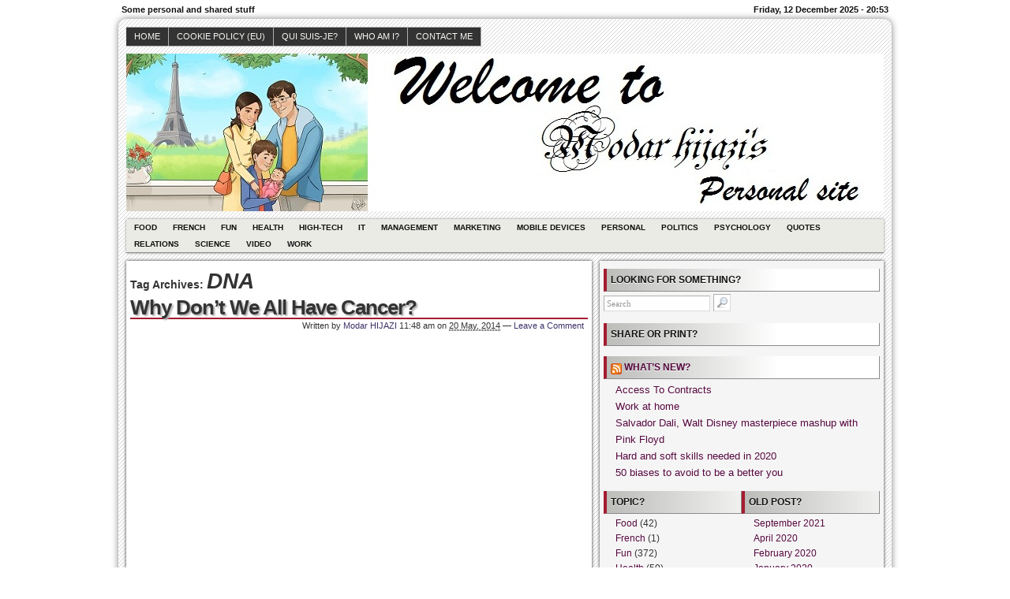

--- FILE ---
content_type: text/html; charset=UTF-8
request_url: https://modar.hijazi.net/tag/dna/
body_size: 11209
content:
<!DOCTYPE html>
<!--[if IE 6 ]>    <html class="no-js ie6" lang="en-US" xmlns:fb="https://www.facebook.com/2008/fbml" xmlns:addthis="https://www.addthis.com/help/api-spec" > <![endif]-->
<!--[if IE 7 ]>    <html class="no-js ie7" lang="en-US" xmlns:fb="https://www.facebook.com/2008/fbml" xmlns:addthis="https://www.addthis.com/help/api-spec" > <![endif]-->
<!--[if IE 8 ]>    <html class="no-js ie8" lang="en-US" xmlns:fb="https://www.facebook.com/2008/fbml" xmlns:addthis="https://www.addthis.com/help/api-spec" > <![endif]-->
<!--[if (gte IE 9)|!(IE)]><!--> <html class="no-js" lang="en-US" xmlns:fb="https://www.facebook.com/2008/fbml" xmlns:addthis="https://www.addthis.com/help/api-spec" > <!--<![endif]-->

<head>
	<meta http-equiv="Content-Type" content="text/html; charset=UTF-8" />
	<meta name="generator" content="WordPress" />
	<!--
	+-+-+-+-+-+-+-+-+-+ +-+-+ +-+-+-+ +-+-+-+-+ 
	|W|o|r|d|P|r|e|s|s| |i|s| |t|h|e| |b|e|s|t| 
	+-+-+-+-+-+-+-+-+-+ +-+-+ +-+-+-+ +-+-+-+-+ -->
		
	<title> Archives for DNA | Modar HIJAZI - Some personal and shared stuff</title>
	
	<link rel="profile" href="https://purl.org/uF/hAtom/0.1/" />
	<link rel="profile" href="https://purl.org/uF/2008/03/" />

	<!-- Stylesheets -->
	<link rel="stylesheet" href="https://modar.hijazi.net/wp-content/themes/modar-hijazi_theme/style.css" type="text/css" media="screen, projection" />
	<link rel="stylesheet" href="https://modar.hijazi.net/wp-content/themes/modar-hijazi_theme/library/media/css/print.css" type="text/css" media="print" />	
	
	<!-- Links: RSS + Atom Syndication + Pingback etc. -->
	<link rel="alternate" href="https://modar.hijazi.net/feed/atom/" type="application/atom+xml" title="Sitewide ATOM Feed" />
	<link rel="pingback" href="https://modar.hijazi.net/xmlrpc.php" />

				
	<!-- Theme Hook. Place any custom script or code here but not bellow wp_head() -->
	<meta name='robots' content='max-image-preview:large' />
<link rel="alternate" type="application/rss+xml" title="Modar HIJAZI &raquo; Feed" href="https://modar.hijazi.net/feed/" />
<link rel="alternate" type="application/rss+xml" title="Modar HIJAZI &raquo; Comments Feed" href="https://modar.hijazi.net/comments/feed/" />
<link rel="alternate" type="application/rss+xml" title="Modar HIJAZI &raquo; DNA Tag Feed" href="https://modar.hijazi.net/tag/dna/feed/" />
<style id='wp-img-auto-sizes-contain-inline-css' type='text/css'>
img:is([sizes=auto i],[sizes^="auto," i]){contain-intrinsic-size:3000px 1500px}
/*# sourceURL=wp-img-auto-sizes-contain-inline-css */
</style>
<link rel='stylesheet' id='contactme_front-css' href='https://modar.hijazi.net/wp-content/plugins/ajax-contact-me/css/front_light.css?ver=6c3794066f68336890e65375a3757752' type='text/css' media='all' />
<style id='wp-emoji-styles-inline-css' type='text/css'>

	img.wp-smiley, img.emoji {
		display: inline !important;
		border: none !important;
		box-shadow: none !important;
		height: 1em !important;
		width: 1em !important;
		margin: 0 0.07em !important;
		vertical-align: -0.1em !important;
		background: none !important;
		padding: 0 !important;
	}
/*# sourceURL=wp-emoji-styles-inline-css */
</style>
<link rel='stylesheet' id='wp-block-library-css' href='https://modar.hijazi.net/wp-includes/css/dist/block-library/style.min.css?ver=6c3794066f68336890e65375a3757752' type='text/css' media='all' />
<style id='global-styles-inline-css' type='text/css'>
:root{--wp--preset--aspect-ratio--square: 1;--wp--preset--aspect-ratio--4-3: 4/3;--wp--preset--aspect-ratio--3-4: 3/4;--wp--preset--aspect-ratio--3-2: 3/2;--wp--preset--aspect-ratio--2-3: 2/3;--wp--preset--aspect-ratio--16-9: 16/9;--wp--preset--aspect-ratio--9-16: 9/16;--wp--preset--color--black: #000000;--wp--preset--color--cyan-bluish-gray: #abb8c3;--wp--preset--color--white: #ffffff;--wp--preset--color--pale-pink: #f78da7;--wp--preset--color--vivid-red: #cf2e2e;--wp--preset--color--luminous-vivid-orange: #ff6900;--wp--preset--color--luminous-vivid-amber: #fcb900;--wp--preset--color--light-green-cyan: #7bdcb5;--wp--preset--color--vivid-green-cyan: #00d084;--wp--preset--color--pale-cyan-blue: #8ed1fc;--wp--preset--color--vivid-cyan-blue: #0693e3;--wp--preset--color--vivid-purple: #9b51e0;--wp--preset--gradient--vivid-cyan-blue-to-vivid-purple: linear-gradient(135deg,rgb(6,147,227) 0%,rgb(155,81,224) 100%);--wp--preset--gradient--light-green-cyan-to-vivid-green-cyan: linear-gradient(135deg,rgb(122,220,180) 0%,rgb(0,208,130) 100%);--wp--preset--gradient--luminous-vivid-amber-to-luminous-vivid-orange: linear-gradient(135deg,rgb(252,185,0) 0%,rgb(255,105,0) 100%);--wp--preset--gradient--luminous-vivid-orange-to-vivid-red: linear-gradient(135deg,rgb(255,105,0) 0%,rgb(207,46,46) 100%);--wp--preset--gradient--very-light-gray-to-cyan-bluish-gray: linear-gradient(135deg,rgb(238,238,238) 0%,rgb(169,184,195) 100%);--wp--preset--gradient--cool-to-warm-spectrum: linear-gradient(135deg,rgb(74,234,220) 0%,rgb(151,120,209) 20%,rgb(207,42,186) 40%,rgb(238,44,130) 60%,rgb(251,105,98) 80%,rgb(254,248,76) 100%);--wp--preset--gradient--blush-light-purple: linear-gradient(135deg,rgb(255,206,236) 0%,rgb(152,150,240) 100%);--wp--preset--gradient--blush-bordeaux: linear-gradient(135deg,rgb(254,205,165) 0%,rgb(254,45,45) 50%,rgb(107,0,62) 100%);--wp--preset--gradient--luminous-dusk: linear-gradient(135deg,rgb(255,203,112) 0%,rgb(199,81,192) 50%,rgb(65,88,208) 100%);--wp--preset--gradient--pale-ocean: linear-gradient(135deg,rgb(255,245,203) 0%,rgb(182,227,212) 50%,rgb(51,167,181) 100%);--wp--preset--gradient--electric-grass: linear-gradient(135deg,rgb(202,248,128) 0%,rgb(113,206,126) 100%);--wp--preset--gradient--midnight: linear-gradient(135deg,rgb(2,3,129) 0%,rgb(40,116,252) 100%);--wp--preset--font-size--small: 13px;--wp--preset--font-size--medium: 20px;--wp--preset--font-size--large: 36px;--wp--preset--font-size--x-large: 42px;--wp--preset--spacing--20: 0.44rem;--wp--preset--spacing--30: 0.67rem;--wp--preset--spacing--40: 1rem;--wp--preset--spacing--50: 1.5rem;--wp--preset--spacing--60: 2.25rem;--wp--preset--spacing--70: 3.38rem;--wp--preset--spacing--80: 5.06rem;--wp--preset--shadow--natural: 6px 6px 9px rgba(0, 0, 0, 0.2);--wp--preset--shadow--deep: 12px 12px 50px rgba(0, 0, 0, 0.4);--wp--preset--shadow--sharp: 6px 6px 0px rgba(0, 0, 0, 0.2);--wp--preset--shadow--outlined: 6px 6px 0px -3px rgb(255, 255, 255), 6px 6px rgb(0, 0, 0);--wp--preset--shadow--crisp: 6px 6px 0px rgb(0, 0, 0);}:where(.is-layout-flex){gap: 0.5em;}:where(.is-layout-grid){gap: 0.5em;}body .is-layout-flex{display: flex;}.is-layout-flex{flex-wrap: wrap;align-items: center;}.is-layout-flex > :is(*, div){margin: 0;}body .is-layout-grid{display: grid;}.is-layout-grid > :is(*, div){margin: 0;}:where(.wp-block-columns.is-layout-flex){gap: 2em;}:where(.wp-block-columns.is-layout-grid){gap: 2em;}:where(.wp-block-post-template.is-layout-flex){gap: 1.25em;}:where(.wp-block-post-template.is-layout-grid){gap: 1.25em;}.has-black-color{color: var(--wp--preset--color--black) !important;}.has-cyan-bluish-gray-color{color: var(--wp--preset--color--cyan-bluish-gray) !important;}.has-white-color{color: var(--wp--preset--color--white) !important;}.has-pale-pink-color{color: var(--wp--preset--color--pale-pink) !important;}.has-vivid-red-color{color: var(--wp--preset--color--vivid-red) !important;}.has-luminous-vivid-orange-color{color: var(--wp--preset--color--luminous-vivid-orange) !important;}.has-luminous-vivid-amber-color{color: var(--wp--preset--color--luminous-vivid-amber) !important;}.has-light-green-cyan-color{color: var(--wp--preset--color--light-green-cyan) !important;}.has-vivid-green-cyan-color{color: var(--wp--preset--color--vivid-green-cyan) !important;}.has-pale-cyan-blue-color{color: var(--wp--preset--color--pale-cyan-blue) !important;}.has-vivid-cyan-blue-color{color: var(--wp--preset--color--vivid-cyan-blue) !important;}.has-vivid-purple-color{color: var(--wp--preset--color--vivid-purple) !important;}.has-black-background-color{background-color: var(--wp--preset--color--black) !important;}.has-cyan-bluish-gray-background-color{background-color: var(--wp--preset--color--cyan-bluish-gray) !important;}.has-white-background-color{background-color: var(--wp--preset--color--white) !important;}.has-pale-pink-background-color{background-color: var(--wp--preset--color--pale-pink) !important;}.has-vivid-red-background-color{background-color: var(--wp--preset--color--vivid-red) !important;}.has-luminous-vivid-orange-background-color{background-color: var(--wp--preset--color--luminous-vivid-orange) !important;}.has-luminous-vivid-amber-background-color{background-color: var(--wp--preset--color--luminous-vivid-amber) !important;}.has-light-green-cyan-background-color{background-color: var(--wp--preset--color--light-green-cyan) !important;}.has-vivid-green-cyan-background-color{background-color: var(--wp--preset--color--vivid-green-cyan) !important;}.has-pale-cyan-blue-background-color{background-color: var(--wp--preset--color--pale-cyan-blue) !important;}.has-vivid-cyan-blue-background-color{background-color: var(--wp--preset--color--vivid-cyan-blue) !important;}.has-vivid-purple-background-color{background-color: var(--wp--preset--color--vivid-purple) !important;}.has-black-border-color{border-color: var(--wp--preset--color--black) !important;}.has-cyan-bluish-gray-border-color{border-color: var(--wp--preset--color--cyan-bluish-gray) !important;}.has-white-border-color{border-color: var(--wp--preset--color--white) !important;}.has-pale-pink-border-color{border-color: var(--wp--preset--color--pale-pink) !important;}.has-vivid-red-border-color{border-color: var(--wp--preset--color--vivid-red) !important;}.has-luminous-vivid-orange-border-color{border-color: var(--wp--preset--color--luminous-vivid-orange) !important;}.has-luminous-vivid-amber-border-color{border-color: var(--wp--preset--color--luminous-vivid-amber) !important;}.has-light-green-cyan-border-color{border-color: var(--wp--preset--color--light-green-cyan) !important;}.has-vivid-green-cyan-border-color{border-color: var(--wp--preset--color--vivid-green-cyan) !important;}.has-pale-cyan-blue-border-color{border-color: var(--wp--preset--color--pale-cyan-blue) !important;}.has-vivid-cyan-blue-border-color{border-color: var(--wp--preset--color--vivid-cyan-blue) !important;}.has-vivid-purple-border-color{border-color: var(--wp--preset--color--vivid-purple) !important;}.has-vivid-cyan-blue-to-vivid-purple-gradient-background{background: var(--wp--preset--gradient--vivid-cyan-blue-to-vivid-purple) !important;}.has-light-green-cyan-to-vivid-green-cyan-gradient-background{background: var(--wp--preset--gradient--light-green-cyan-to-vivid-green-cyan) !important;}.has-luminous-vivid-amber-to-luminous-vivid-orange-gradient-background{background: var(--wp--preset--gradient--luminous-vivid-amber-to-luminous-vivid-orange) !important;}.has-luminous-vivid-orange-to-vivid-red-gradient-background{background: var(--wp--preset--gradient--luminous-vivid-orange-to-vivid-red) !important;}.has-very-light-gray-to-cyan-bluish-gray-gradient-background{background: var(--wp--preset--gradient--very-light-gray-to-cyan-bluish-gray) !important;}.has-cool-to-warm-spectrum-gradient-background{background: var(--wp--preset--gradient--cool-to-warm-spectrum) !important;}.has-blush-light-purple-gradient-background{background: var(--wp--preset--gradient--blush-light-purple) !important;}.has-blush-bordeaux-gradient-background{background: var(--wp--preset--gradient--blush-bordeaux) !important;}.has-luminous-dusk-gradient-background{background: var(--wp--preset--gradient--luminous-dusk) !important;}.has-pale-ocean-gradient-background{background: var(--wp--preset--gradient--pale-ocean) !important;}.has-electric-grass-gradient-background{background: var(--wp--preset--gradient--electric-grass) !important;}.has-midnight-gradient-background{background: var(--wp--preset--gradient--midnight) !important;}.has-small-font-size{font-size: var(--wp--preset--font-size--small) !important;}.has-medium-font-size{font-size: var(--wp--preset--font-size--medium) !important;}.has-large-font-size{font-size: var(--wp--preset--font-size--large) !important;}.has-x-large-font-size{font-size: var(--wp--preset--font-size--x-large) !important;}
/*# sourceURL=global-styles-inline-css */
</style>

<style id='classic-theme-styles-inline-css' type='text/css'>
/*! This file is auto-generated */
.wp-block-button__link{color:#fff;background-color:#32373c;border-radius:9999px;box-shadow:none;text-decoration:none;padding:calc(.667em + 2px) calc(1.333em + 2px);font-size:1.125em}.wp-block-file__button{background:#32373c;color:#fff;text-decoration:none}
/*# sourceURL=/wp-includes/css/classic-themes.min.css */
</style>
<link rel='stylesheet' id='adsns_css-css' href='https://modar.hijazi.net/wp-content/plugins/adsense-plugin/css/adsns.css?ver=1.50' type='text/css' media='all' />
<link rel='stylesheet' id='addthis_all_pages-css' href='https://modar.hijazi.net/wp-content/plugins/addthis/frontend/build/addthis_wordpress_public.min.css?ver=6c3794066f68336890e65375a3757752' type='text/css' media='all' />
<script type="text/javascript" src="https://modar.hijazi.net/wp-includes/js/jquery/jquery.min.js?ver=3.7.1" id="jquery-core-js"></script>
<script type="text/javascript" src="https://modar.hijazi.net/wp-includes/js/jquery/jquery-migrate.min.js?ver=3.4.1" id="jquery-migrate-js"></script>
<script type="text/javascript" src="https://modar.hijazi.net/wp-content/themes/modar-hijazi_theme/library/media/js/modernizr.js?ver=2.6.2" id="modernizr-js"></script>
<link rel="https://api.w.org/" href="https://modar.hijazi.net/wp-json/" /><link rel="alternate" title="JSON" type="application/json" href="https://modar.hijazi.net/wp-json/wp/v2/tags/235" /><link rel="EditURI" type="application/rsd+xml" title="RSD" href="https://modar.hijazi.net/xmlrpc.php?rsd" />
<style type="text/css">
#logo {
background: #8E8E8E url(https://modar.hijazi.net/wp-content/uploads/2013/12/Modar_HIJAZI-drawing_Header.jpg) bottom center no-repeat;
height: 200px;
width: 960px;
}
			  #blog_header a { display: none; }

		
</style>
<script data-cfasync="false" type="text/javascript">if (window.addthis_product === undefined) { window.addthis_product = "wpp"; } if (window.wp_product_version === undefined) { window.wp_product_version = "wpp-6.2.6"; } if (window.addthis_share === undefined) { window.addthis_share = {}; } if (window.addthis_config === undefined) { window.addthis_config = {"data_track_clickback":true,"ignore_server_config":true,"ui_atversion":300}; } if (window.addthis_layers === undefined) { window.addthis_layers = {}; } if (window.addthis_layers_tools === undefined) { window.addthis_layers_tools = []; } else {  } if (window.addthis_plugin_info === undefined) { window.addthis_plugin_info = {"info_status":"enabled","cms_name":"WordPress","plugin_name":"Share Buttons by AddThis","plugin_version":"6.2.6","plugin_mode":"WordPress","anonymous_profile_id":"wp-70acbc72f88d9644c6f3101884268b86","page_info":{"template":"archives","post_type":""},"sharing_enabled_on_post_via_metabox":false}; } 
                    (function() {
                      var first_load_interval_id = setInterval(function () {
                        if (typeof window.addthis !== 'undefined') {
                          window.clearInterval(first_load_interval_id);
                          if (typeof window.addthis_layers !== 'undefined' && Object.getOwnPropertyNames(window.addthis_layers).length > 0) {
                            window.addthis.layers(window.addthis_layers);
                          }
                          if (Array.isArray(window.addthis_layers_tools)) {
                            for (i = 0; i < window.addthis_layers_tools.length; i++) {
                              window.addthis.layers(window.addthis_layers_tools[i]);
                            }
                          }
                        }
                     },1000)
                    }());
                </script> <script data-cfasync="false" type="text/javascript" src="https://s7.addthis.com/js/300/addthis_widget.js#pubid=wp-70acbc72f88d9644c6f3101884268b86" async="async"></script></head><!--END head-->

<!--BEGIN body-->
<body data-rsssl=1 class="archive tag tag-dna tag-235 wp-theme-modar-hijazi_theme">

	<!--Begin infoarea-->
	<section id="siteinfo"><table id="feedarea" title="site information"><tr>
		<td style="float: left;">Some personal and shared stuff</td>
		<td style="float: right;">Friday, 12 December 2025 - 20:53</td>
	</tr></table></section>
	<!--End infoarea -->

	<!--BEGIN #container-->
	<div id="container">
	
	<!--BEGIN .header-->
	<div id="header">
	
		<div id="topmenu" role="navigation"> 
			<!--Primary menu /Pages/--><nav id="prim_nav"><div class="menu"><ul class="nav"><li ><a href="https://modar.hijazi.net/">Home</a></li><li class="page_item page-item-3287"><a href="https://modar.hijazi.net/cookie-policy-eu/">Cookie Policy (EU)</a></li><li class="page_item page-item-18"><a href="https://modar.hijazi.net/qui-suis-je/">Qui suis-je?</a></li><li class="page_item page-item-2"><a href="https://modar.hijazi.net/who-am-i/">Who am I?</a></li><li class="page_item page-item-104"><a href="https://modar.hijazi.net/contact-me/">Contact me</a></li></ul></div></nav><!--END Primary menu /Pages/--> 
		</div><!--END #topmenu-->
		
		<!--Logo-->
		<header role="banner"><div id="logo">
		<h1 id="blog_header"><a href="https://modar.hijazi.net/" title="Some personal and shared stuff" rel="home">Modar HIJAZI</a></h1></div></header><!--End Logo-->

		<!--Secondary menu-->
		<div id="sec_nav" role="navigation"><div id="catg"><ul class="nav">	<li class="cat-item cat-item-5"><a href="https://modar.hijazi.net/category/food/">Food</a>
</li>
	<li class="cat-item cat-item-1325"><a href="https://modar.hijazi.net/category/french/">French</a>
</li>
	<li class="cat-item cat-item-3"><a href="https://modar.hijazi.net/category/fun/">Fun</a>
</li>
	<li class="cat-item cat-item-12"><a href="https://modar.hijazi.net/category/health/">Health</a>
</li>
	<li class="cat-item cat-item-9"><a href="https://modar.hijazi.net/category/high-tech/">High-tech</a>
</li>
	<li class="cat-item cat-item-2"><a href="https://modar.hijazi.net/category/it/">IT</a>
</li>
	<li class="cat-item cat-item-73"><a href="https://modar.hijazi.net/category/management/">Management</a>
</li>
	<li class="cat-item cat-item-40"><a href="https://modar.hijazi.net/category/marketing/">Marketing</a>
</li>
	<li class="cat-item cat-item-10"><a href="https://modar.hijazi.net/category/mobile-devices/">Mobile devices</a>
</li>
	<li class="cat-item cat-item-888"><a href="https://modar.hijazi.net/category/personal/">Personal</a>
</li>
	<li class="cat-item cat-item-1324"><a href="https://modar.hijazi.net/category/politics/">Politics</a>
</li>
	<li class="cat-item cat-item-7"><a href="https://modar.hijazi.net/category/psychology/">Psychology</a>
</li>
	<li class="cat-item cat-item-4"><a href="https://modar.hijazi.net/category/quotes/">Quotes</a>
</li>
	<li class="cat-item cat-item-109"><a href="https://modar.hijazi.net/category/relations/">Relations</a>
</li>
	<li class="cat-item cat-item-11"><a href="https://modar.hijazi.net/category/science/">Science</a>
</li>
	<li class="cat-item cat-item-6"><a href="https://modar.hijazi.net/category/video/">Video</a>
</li>
	<li class="cat-item cat-item-8"><a href="https://modar.hijazi.net/category/work/">Work</a>
</li>
</ul></div></div>
		
	</div><!--END .header-->
	
	<!--BEGIN #content-->
	<div id="content">
			<!--BEGIN #primary .hfeed-->
			<div id="primary" class="hfeed" role="main">
							<h2 class="page-title archive-title">Tag Archives: <span id="tag-title">DNA</span></h2>
								
				<!--BEGIN .hentry-->
				<div id="post-1824" class="post-1824 post type-post status-publish format-standard hentry category-health category-science category-video tag-cancer tag-dna tag-science tag-video tag-vsauce tag-youtube p publish first-post author-modar-hijazi cat tag y2014 m05 d20 h12 alt">
					<h2 class="entry-title"><a href="https://modar.hijazi.net/why-dont-we-all-have-cancer/" rel="bookmark" title="Permanent Link to Why Don&#8217;t We All Have Cancer?">Why Don&#8217;t We All Have Cancer?</a></h2>

					<!--BEGIN .entry-meta .entry-header-->
					<div class="entry-meta entry-header">
						<span class="vcard author">Written by <a class="url fn" href="https://modar.hijazi.net/author/modar/" title="View all posts by Modar HIJAZI">Modar HIJAZI</a></span>
<span class="date updated">11:48 am</span>
						<span class="published">on <abbr class="published-time" title="20 May, 2014 - 11:48 am">20 May, 2014</abbr></span>
						<span class="meta-sep">&mdash;</span>
						<span class="comment-count"><a href="https://modar.hijazi.net/why-dont-we-all-have-cancer/#respond">Leave a Comment</a></span>
											<!--END .entry-meta .entry-header-->
					</div>

		<!--BEGIN .entry-content-->
		<div class="entry-content">
		<div class="at-above-post-arch-page addthis_tool" data-url="https://modar.hijazi.net/why-dont-we-all-have-cancer/"></div><p>&nbsp;</p>
<p><object width="560" height="350"><param name="movie" value="http://www.youtube.com/v/Qja4z1HGDQo" /><param name="wmode" value="transparent" /><embed src="https://www.youtube.com/v/Qja4z1HGDQo" type="application/x-shockwave-flash" width="560" height="350" /></object></p>
<!-- AddThis Advanced Settings above via filter on the_content --><!-- AddThis Advanced Settings below via filter on the_content --><!-- AddThis Advanced Settings generic via filter on the_content --><!-- AddThis Share Buttons above via filter on the_content --><!-- AddThis Share Buttons below via filter on the_content --><div class="at-below-post-arch-page addthis_tool" data-url="https://modar.hijazi.net/why-dont-we-all-have-cancer/"></div><!-- AddThis Share Buttons generic via filter on the_content --><div class="clearfix"></div>
				</div><!--END .entry-content-->



					<!--BEGIN .entry-meta .entry-footer-->
					<div class="entry-meta entry-footer">
						<span class="entry-categories">Posted in <a href="https://modar.hijazi.net/category/health/" rel="category tag">Health</a>, <a href="https://modar.hijazi.net/category/science/" rel="category tag">Science</a>, <a href="https://modar.hijazi.net/category/video/" rel="category tag">Video</a></span>
												<span class="meta-sep">|</span>
						<span class="entry-tags">Also tagged <a href="https://modar.hijazi.net/tag/cancer/" rel="tag">Cancer</a>, <a href="https://modar.hijazi.net/tag/science/" rel="tag">Science</a>, <a href="https://modar.hijazi.net/tag/video/" rel="tag">Video</a>, <a href="https://modar.hijazi.net/tag/vsauce/" rel="tag">Vsauce</a>, <a href="https://modar.hijazi.net/tag/youtube/" rel="tag">YouTube</a></span>
											<!--END .entry-meta .entry-footer-->
					</div>
				<!--END .hentry-->
				</div>

								
				<!--BEGIN .hentry-->
				<div id="post-535" class="post-535 post type-post status-publish format-standard hentry category-high-tech category-science tag-biological tag-body tag-dna tag-rna tag-science tag-transistors p1 publish author-modar-hijazi cat tag y2013 m04 d03 h14">
					<h2 class="entry-title"><a href="https://modar.hijazi.net/biological-computer-closer-due-to-dna-transistor/" rel="bookmark" title="Permanent Link to Biological computer closer due to DNA transistor">Biological computer closer due to DNA transistor</a></h2>

					<!--BEGIN .entry-meta .entry-header-->
					<div class="entry-meta entry-header">
						<span class="vcard author">Written by <a class="url fn" href="https://modar.hijazi.net/author/modar/" title="View all posts by Modar HIJAZI">Modar HIJAZI</a></span>
<span class="date updated">1:10 pm</span>
						<span class="published">on <abbr class="published-time" title="3 April, 2013 - 1:10 pm">3 April, 2013</abbr></span>
						<span class="meta-sep">&mdash;</span>
						<span class="comment-count"><a href="https://modar.hijazi.net/biological-computer-closer-due-to-dna-transistor/#respond">Leave a Comment</a></span>
											<!--END .entry-meta .entry-header-->
					</div>

		<!--BEGIN .entry-content-->
		<div class="entry-content">
		<div class="at-above-post-arch-page addthis_tool" data-url="https://modar.hijazi.net/biological-computer-closer-due-to-dna-transistor/"></div><p><a href="http://www.independent.co.uk/news/science/biological-computer-that-lives-inside-the-body-comes-one-step-closer-as-scientists-make-transistor-out-of-dna-and-rna-8553915.html">Biological computer that &#8216;lives&#8217; inside the body comes one step closer as scientists make transistor out of DNA and RNA &#8211; Science &#8211; News &#8211; The Independent</a>.</p>
<h3 class="subtitle">Finding could lead to new biodegradable devices based on living cells that are capable of detecting changes in the environment</h3>
<h3 class="subtitle"><img decoding="async" class="aligncenter" alt="" src="https://www.independent.co.uk/incoming/article8553981.ece/ALTERNATES/w460/v2-human-DNA.jpg" height="345" /></h3>
<p>&nbsp;</p>
<p>Scientists believe they are close to building the first truly biological computer made from the organic molecules of life and capable of working within the living cells of organisms ranging from microbes to man.</p>
<p>The researchers said that they have made a transistor – the critical switch at the heart of all computers – from DNA and RNA, the two biological molecules that store the information necessary for living things to replicate and grow.</p>
<p> <a href="https://modar.hijazi.net/biological-computer-closer-due-to-dna-transistor/#more-535" class="more-link">Read more &raquo;</a></p>
<!-- AddThis Advanced Settings above via filter on the_content --><!-- AddThis Advanced Settings below via filter on the_content --><!-- AddThis Advanced Settings generic via filter on the_content --><!-- AddThis Share Buttons above via filter on the_content --><!-- AddThis Share Buttons below via filter on the_content --><div class="at-below-post-arch-page addthis_tool" data-url="https://modar.hijazi.net/biological-computer-closer-due-to-dna-transistor/"></div><!-- AddThis Share Buttons generic via filter on the_content --><div class="clearfix"></div>
				</div><!--END .entry-content-->



					<!--BEGIN .entry-meta .entry-footer-->
					<div class="entry-meta entry-footer">
						<span class="entry-categories">Posted in <a href="https://modar.hijazi.net/category/high-tech/" rel="category tag">High-tech</a>, <a href="https://modar.hijazi.net/category/science/" rel="category tag">Science</a></span>
												<span class="meta-sep">|</span>
						<span class="entry-tags">Also tagged <a href="https://modar.hijazi.net/tag/biological/" rel="tag">Biological</a>, <a href="https://modar.hijazi.net/tag/body/" rel="tag">Body</a>, <a href="https://modar.hijazi.net/tag/rna/" rel="tag">RNA</a>, <a href="https://modar.hijazi.net/tag/science/" rel="tag">Science</a>, <a href="https://modar.hijazi.net/tag/transistors/" rel="tag">Transistors</a></span>
											<!--END .entry-meta .entry-footer-->
					</div>
				<!--END .hentry-->
				</div>

								
				<!--BEGIN .hentry-->
				<div id="post-403" class="post-403 post type-post status-publish format-standard hentry category-science category-video tag-age tag-chromosome tag-dna p2 publish author-modar-hijazi cat tag y2013 m03 d08 h15 alt">
					<h2 class="entry-title"><a href="https://modar.hijazi.net/the-science-of-aging-youtube/" rel="bookmark" title="Permanent Link to The Science of Aging &#8211; YouTube">The Science of Aging &#8211; YouTube</a></h2>

					<!--BEGIN .entry-meta .entry-header-->
					<div class="entry-meta entry-header">
						<span class="vcard author">Written by <a class="url fn" href="https://modar.hijazi.net/author/modar/" title="View all posts by Modar HIJAZI">Modar HIJAZI</a></span>
<span class="date updated">2:53 pm</span>
						<span class="published">on <abbr class="published-time" title="8 March, 2013 - 2:53 pm">8 March, 2013</abbr></span>
						<span class="meta-sep">&mdash;</span>
						<span class="comment-count"><a href="https://modar.hijazi.net/the-science-of-aging-youtube/#respond">Leave a Comment</a></span>
											<!--END .entry-meta .entry-header-->
					</div>

		<!--BEGIN .entry-content-->
		<div class="entry-content">
		<div class="at-above-post-arch-page addthis_tool" data-url="https://modar.hijazi.net/the-science-of-aging-youtube/"></div><p>Why do we age, from a biological perspective?</p>
<p><iframe src="https://www.youtube.com/embed/BkcXbx5rSzw" height="315" width="560" allowfullscreen="" frameborder="0"></iframe></p>
<!-- AddThis Advanced Settings above via filter on the_content --><!-- AddThis Advanced Settings below via filter on the_content --><!-- AddThis Advanced Settings generic via filter on the_content --><!-- AddThis Share Buttons above via filter on the_content --><!-- AddThis Share Buttons below via filter on the_content --><div class="at-below-post-arch-page addthis_tool" data-url="https://modar.hijazi.net/the-science-of-aging-youtube/"></div><!-- AddThis Share Buttons generic via filter on the_content --><div class="clearfix"></div>
				</div><!--END .entry-content-->



					<!--BEGIN .entry-meta .entry-footer-->
					<div class="entry-meta entry-footer">
						<span class="entry-categories">Posted in <a href="https://modar.hijazi.net/category/science/" rel="category tag">Science</a>, <a href="https://modar.hijazi.net/category/video/" rel="category tag">Video</a></span>
												<span class="meta-sep">|</span>
						<span class="entry-tags">Also tagged <a href="https://modar.hijazi.net/tag/age/" rel="tag">Age</a>, <a href="https://modar.hijazi.net/tag/chromosome/" rel="tag">Chromosome</a></span>
											<!--END .entry-meta .entry-footer-->
					</div>
				<!--END .hentry-->
				</div>

								<!--BEGIN .navigation-links-->
<nav id="page_navigation"><div class="navigation-links page-navigation">
	<span class="nav-next"></span>
	<span class="nav-previous"></span>
</div></nav><!--END .navigation-links-->
							<!--END #primary .hfeed-->
			</div>

	<!--BEGIN #secondary .aside-->
<div id="secondary" class="aside" role="complementary">
	<div id="sidebar_top"> 
		<div id="search-2" class="widget widget_search"><h3 class="widget-title">Looking for something?</h3><!--BEGIN #searchform-->
<form method="get" id="searchform" action="https://modar.hijazi.net/">
	<input type="text" value="Search" name="s" id="s" onfocus="if (this.value == 'Search') {this.value = '';}" onblur="if (this.value == '') {this.value = 'Search';}" />
	<input type="image" src="https://modar.hijazi.net/wp-content/themes/modar-hijazi_theme/library/media/images/search.png" alt="Search" id="searchIcon" />
</form><!--END #searchform-->
</div><div id="addthis_tool_by_class_name_widget-0" class="widget widget_addthis_tool_by_class_name_widget"><!-- Widget added by an AddThis plugin --><!-- widget name: AddThis Tool --><h3 class="widget-title">Share or print?</h3><div class="addthis_toolbox addthis_default_style addthis_32x32_style"><a class="addthis_button_preferred_1"></a><a class="addthis_button_preferred_2"></a><a class="addthis_button_preferred_3"></a><a class="addthis_button_preferred_4"></a><a class="addthis_button_compact"></a><a class="addthis_counter addthis_bubble_style"></a></div><!-- End of widget --></div><div id="rss-2" class="widget widget_rss"><h3 class="widget-title"><a class="rsswidget rss-widget-feed" href="https://www.modar.hijazi.net/?feed=rss2"><img class="rss-widget-icon" style="border:0" width="14" height="14" src="https://modar.hijazi.net/wp-includes/images/rss.png" alt="RSS" loading="lazy" /></a> <a class="rsswidget rss-widget-title" href="https://modar.hijazi.net/">What&#8217;s new?</a></h3><ul><li><a class='rsswidget' href='https://modar.hijazi.net/access-to-contracts/'>Access To Contracts</a></li><li><a class='rsswidget' href='https://modar.hijazi.net/work-at-home/'>Work at home</a></li><li><a class='rsswidget' href='https://modar.hijazi.net/salvador-dali-walt-disney-masterpiece-mashup-with-pink-floyd/'>Salvador Dali, Walt Disney masterpiece mashup with Pink Floyd</a></li><li><a class='rsswidget' href='https://modar.hijazi.net/hard-and-soft-skills-needed-in-2020/'>Hard and soft skills needed in 2020</a></li><li><a class='rsswidget' href='https://modar.hijazi.net/50-biases-to-avoid-to-be-a-better-you/'>50 biases to avoid to be a better you</a></li></ul></div>	</div>
		
	<div id="sidebar_bottom">
		<div id="sidebar_left">
			<div id="categories-2" class="widget widget_categories"><h3 class="widget-title">Topic?</h3>
			<ul>
					<li class="cat-item cat-item-5"><a href="https://modar.hijazi.net/category/food/">Food</a> (42)
</li>
	<li class="cat-item cat-item-1325"><a href="https://modar.hijazi.net/category/french/">French</a> (1)
</li>
	<li class="cat-item cat-item-3"><a href="https://modar.hijazi.net/category/fun/">Fun</a> (372)
</li>
	<li class="cat-item cat-item-12"><a href="https://modar.hijazi.net/category/health/">Health</a> (50)
</li>
	<li class="cat-item cat-item-9"><a href="https://modar.hijazi.net/category/high-tech/">High-tech</a> (59)
</li>
	<li class="cat-item cat-item-2"><a href="https://modar.hijazi.net/category/it/">IT</a> (184)
</li>
	<li class="cat-item cat-item-73"><a href="https://modar.hijazi.net/category/management/">Management</a> (78)
</li>
	<li class="cat-item cat-item-40"><a href="https://modar.hijazi.net/category/marketing/">Marketing</a> (9)
</li>
	<li class="cat-item cat-item-1"><a href="https://modar.hijazi.net/category/miscellaneous/">Misc.</a> (23)
</li>
	<li class="cat-item cat-item-10"><a href="https://modar.hijazi.net/category/mobile-devices/">Mobile devices</a> (14)
</li>
	<li class="cat-item cat-item-888"><a href="https://modar.hijazi.net/category/personal/">Personal</a> (4)
</li>
	<li class="cat-item cat-item-1324"><a href="https://modar.hijazi.net/category/politics/">Politics</a> (2)
</li>
	<li class="cat-item cat-item-7"><a href="https://modar.hijazi.net/category/psychology/">Psychology</a> (74)
</li>
	<li class="cat-item cat-item-4"><a href="https://modar.hijazi.net/category/quotes/">Quotes</a> (285)
</li>
	<li class="cat-item cat-item-109"><a href="https://modar.hijazi.net/category/relations/">Relations</a> (56)
</li>
	<li class="cat-item cat-item-11"><a href="https://modar.hijazi.net/category/science/">Science</a> (196)
</li>
	<li class="cat-item cat-item-6"><a href="https://modar.hijazi.net/category/video/">Video</a> (296)
</li>
	<li class="cat-item cat-item-8"><a href="https://modar.hijazi.net/category/work/">Work</a> (147)
</li>
			</ul>

			</div>
		</div>
			
		<div id="sidebar_right">
			<div id="archives-2" class="widget widget_archive"><h3 class="widget-title">Old post?</h3>
			<ul>
					<li><a href='https://modar.hijazi.net/2021/09/'>September 2021</a></li>
	<li><a href='https://modar.hijazi.net/2020/04/'>April 2020</a></li>
	<li><a href='https://modar.hijazi.net/2020/02/'>February 2020</a></li>
	<li><a href='https://modar.hijazi.net/2020/01/'>January 2020</a></li>
	<li><a href='https://modar.hijazi.net/2019/08/'>August 2019</a></li>
	<li><a href='https://modar.hijazi.net/2019/06/'>June 2019</a></li>
	<li><a href='https://modar.hijazi.net/2019/02/'>February 2019</a></li>
	<li><a href='https://modar.hijazi.net/2019/01/'>January 2019</a></li>
	<li><a href='https://modar.hijazi.net/2018/12/'>December 2018</a></li>
	<li><a href='https://modar.hijazi.net/2018/11/'>November 2018</a></li>
	<li><a href='https://modar.hijazi.net/2018/10/'>October 2018</a></li>
	<li><a href='https://modar.hijazi.net/2018/09/'>September 2018</a></li>
	<li><a href='https://modar.hijazi.net/2018/08/'>August 2018</a></li>
	<li><a href='https://modar.hijazi.net/2018/07/'>July 2018</a></li>
	<li><a href='https://modar.hijazi.net/2018/05/'>May 2018</a></li>
	<li><a href='https://modar.hijazi.net/2018/03/'>March 2018</a></li>
	<li><a href='https://modar.hijazi.net/2018/02/'>February 2018</a></li>
	<li><a href='https://modar.hijazi.net/2018/01/'>January 2018</a></li>
	<li><a href='https://modar.hijazi.net/2017/11/'>November 2017</a></li>
	<li><a href='https://modar.hijazi.net/2017/10/'>October 2017</a></li>
	<li><a href='https://modar.hijazi.net/2017/09/'>September 2017</a></li>
	<li><a href='https://modar.hijazi.net/2017/08/'>August 2017</a></li>
	<li><a href='https://modar.hijazi.net/2017/06/'>June 2017</a></li>
	<li><a href='https://modar.hijazi.net/2017/05/'>May 2017</a></li>
	<li><a href='https://modar.hijazi.net/2017/04/'>April 2017</a></li>
	<li><a href='https://modar.hijazi.net/2017/03/'>March 2017</a></li>
	<li><a href='https://modar.hijazi.net/2017/02/'>February 2017</a></li>
	<li><a href='https://modar.hijazi.net/2017/01/'>January 2017</a></li>
	<li><a href='https://modar.hijazi.net/2016/12/'>December 2016</a></li>
	<li><a href='https://modar.hijazi.net/2016/11/'>November 2016</a></li>
	<li><a href='https://modar.hijazi.net/2016/10/'>October 2016</a></li>
	<li><a href='https://modar.hijazi.net/2016/09/'>September 2016</a></li>
	<li><a href='https://modar.hijazi.net/2016/07/'>July 2016</a></li>
	<li><a href='https://modar.hijazi.net/2016/06/'>June 2016</a></li>
	<li><a href='https://modar.hijazi.net/2016/05/'>May 2016</a></li>
	<li><a href='https://modar.hijazi.net/2016/04/'>April 2016</a></li>
	<li><a href='https://modar.hijazi.net/2016/03/'>March 2016</a></li>
	<li><a href='https://modar.hijazi.net/2016/02/'>February 2016</a></li>
	<li><a href='https://modar.hijazi.net/2016/01/'>January 2016</a></li>
	<li><a href='https://modar.hijazi.net/2015/12/'>December 2015</a></li>
	<li><a href='https://modar.hijazi.net/2015/11/'>November 2015</a></li>
	<li><a href='https://modar.hijazi.net/2015/10/'>October 2015</a></li>
	<li><a href='https://modar.hijazi.net/2015/09/'>September 2015</a></li>
	<li><a href='https://modar.hijazi.net/2015/08/'>August 2015</a></li>
	<li><a href='https://modar.hijazi.net/2015/07/'>July 2015</a></li>
	<li><a href='https://modar.hijazi.net/2015/06/'>June 2015</a></li>
	<li><a href='https://modar.hijazi.net/2015/05/'>May 2015</a></li>
	<li><a href='https://modar.hijazi.net/2015/04/'>April 2015</a></li>
	<li><a href='https://modar.hijazi.net/2015/03/'>March 2015</a></li>
	<li><a href='https://modar.hijazi.net/2015/02/'>February 2015</a></li>
	<li><a href='https://modar.hijazi.net/2015/01/'>January 2015</a></li>
	<li><a href='https://modar.hijazi.net/2014/12/'>December 2014</a></li>
	<li><a href='https://modar.hijazi.net/2014/11/'>November 2014</a></li>
	<li><a href='https://modar.hijazi.net/2014/10/'>October 2014</a></li>
	<li><a href='https://modar.hijazi.net/2014/09/'>September 2014</a></li>
	<li><a href='https://modar.hijazi.net/2014/08/'>August 2014</a></li>
	<li><a href='https://modar.hijazi.net/2014/07/'>July 2014</a></li>
	<li><a href='https://modar.hijazi.net/2014/06/'>June 2014</a></li>
	<li><a href='https://modar.hijazi.net/2014/05/'>May 2014</a></li>
	<li><a href='https://modar.hijazi.net/2014/04/'>April 2014</a></li>
	<li><a href='https://modar.hijazi.net/2014/03/'>March 2014</a></li>
	<li><a href='https://modar.hijazi.net/2014/02/'>February 2014</a></li>
	<li><a href='https://modar.hijazi.net/2014/01/'>January 2014</a></li>
	<li><a href='https://modar.hijazi.net/2013/12/'>December 2013</a></li>
	<li><a href='https://modar.hijazi.net/2013/11/'>November 2013</a></li>
	<li><a href='https://modar.hijazi.net/2013/10/'>October 2013</a></li>
	<li><a href='https://modar.hijazi.net/2013/09/'>September 2013</a></li>
	<li><a href='https://modar.hijazi.net/2013/08/'>August 2013</a></li>
	<li><a href='https://modar.hijazi.net/2013/07/'>July 2013</a></li>
	<li><a href='https://modar.hijazi.net/2013/06/'>June 2013</a></li>
	<li><a href='https://modar.hijazi.net/2013/05/'>May 2013</a></li>
	<li><a href='https://modar.hijazi.net/2013/04/'>April 2013</a></li>
	<li><a href='https://modar.hijazi.net/2013/03/'>March 2013</a></li>
	<li><a href='https://modar.hijazi.net/2013/02/'>February 2013</a></li>
			</ul>

			</div><div id="pages-8" class="widget widget_pages"><h3 class="widget-title">Contact me</h3>
			<ul>
				<li class="page_item page-item-104"><a href="https://modar.hijazi.net/contact-me/">Contact me</a></li>
<li class="page_item page-item-3287"><a href="https://modar.hijazi.net/cookie-policy-eu/">Cookie Policy (EU)</a></li>
<li class="page_item page-item-18"><a href="https://modar.hijazi.net/qui-suis-je/">Qui suis-je?</a></li>
<li class="page_item page-item-2"><a href="https://modar.hijazi.net/who-am-i/">Who am I?</a></li>
			</ul>

			</div>
		
</div></div></div>	</div><!--END #content-->

<!--BEGIN #footer-->
	<div id="footer">
		<div id="sidebar_footer" role="complementary">
	<div id="footer-widget-area" class="aside">
		
		
		
					<div id="fourth" class="widget-area">
				<div id="tag_cloud-2" class="widget widget_tag_cloud"><h3 class="widget-footer-title">Tags</h3><div class="tagcloud"><a href="https://modar.hijazi.net/tag/ad/" class="tag-cloud-link tag-link-37 tag-link-position-1" style="font-size: 8.8181818181818pt;" aria-label="Ad (10 items)">Ad</a>
<a href="https://modar.hijazi.net/tag/apple/" class="tag-cloud-link tag-link-22 tag-link-position-2" style="font-size: 8.4545454545455pt;" aria-label="Apple (9 items)">Apple</a>
<a href="https://modar.hijazi.net/tag/asapscience/" class="tag-cloud-link tag-link-743 tag-link-position-3" style="font-size: 9.1818181818182pt;" aria-label="AsapSCIENCE (11 items)">AsapSCIENCE</a>
<a href="https://modar.hijazi.net/tag/brain/" class="tag-cloud-link tag-link-188 tag-link-position-4" style="font-size: 10.545454545455pt;" aria-label="Brain (16 items)">Brain</a>
<a href="https://modar.hijazi.net/tag/change/" class="tag-cloud-link tag-link-17 tag-link-position-5" style="font-size: 8.8181818181818pt;" aria-label="Change (10 items)">Change</a>
<a href="https://modar.hijazi.net/tag/children/" class="tag-cloud-link tag-link-312 tag-link-position-6" style="font-size: 9.1818181818182pt;" aria-label="Children (11 items)">Children</a>
<a href="https://modar.hijazi.net/tag/communication/" class="tag-cloud-link tag-link-82 tag-link-position-7" style="font-size: 8.4545454545455pt;" aria-label="Communication (9 items)">Communication</a>
<a href="https://modar.hijazi.net/tag/dilbert/" class="tag-cloud-link tag-link-55 tag-link-position-8" style="font-size: 19.636363636364pt;" aria-label="Dilbert (170 items)">Dilbert</a>
<a href="https://modar.hijazi.net/tag/food/" class="tag-cloud-link tag-link-1198 tag-link-position-9" style="font-size: 13.090909090909pt;" aria-label="Food (31 items)">Food</a>
<a href="https://modar.hijazi.net/tag/fun/" class="tag-cloud-link tag-link-1196 tag-link-position-10" style="font-size: 22pt;" aria-label="Fun (306 items)">Fun</a>
<a href="https://modar.hijazi.net/tag/games/" class="tag-cloud-link tag-link-181 tag-link-position-11" style="font-size: 9.1818181818182pt;" aria-label="Games (11 items)">Games</a>
<a href="https://modar.hijazi.net/tag/google/" class="tag-cloud-link tag-link-23 tag-link-position-12" style="font-size: 13.545454545455pt;" aria-label="Google (35 items)">Google</a>
<a href="https://modar.hijazi.net/tag/hacking/" class="tag-cloud-link tag-link-358 tag-link-position-13" style="font-size: 8.4545454545455pt;" aria-label="Hacking (9 items)">Hacking</a>
<a href="https://modar.hijazi.net/tag/happiness/" class="tag-cloud-link tag-link-288 tag-link-position-14" style="font-size: 11.363636363636pt;" aria-label="Happiness (20 items)">Happiness</a>
<a href="https://modar.hijazi.net/tag/health/" class="tag-cloud-link tag-link-1203 tag-link-position-15" style="font-size: 13.818181818182pt;" aria-label="Health (38 items)">Health</a>
<a href="https://modar.hijazi.net/tag/history/" class="tag-cloud-link tag-link-538 tag-link-position-16" style="font-size: 9.1818181818182pt;" aria-label="History (11 items)">History</a>
<a href="https://modar.hijazi.net/tag/it/" class="tag-cloud-link tag-link-1195 tag-link-position-17" style="font-size: 16.181818181818pt;" aria-label="IT (70 items)">IT</a>
<a href="https://modar.hijazi.net/tag/kids/" class="tag-cloud-link tag-link-112 tag-link-position-18" style="font-size: 11pt;" aria-label="Kids (18 items)">Kids</a>
<a href="https://modar.hijazi.net/tag/life/" class="tag-cloud-link tag-link-110 tag-link-position-19" style="font-size: 11pt;" aria-label="Life (18 items)">Life</a>
<a href="https://modar.hijazi.net/tag/management/" class="tag-cloud-link tag-link-1205 tag-link-position-20" style="font-size: 15pt;" aria-label="Management (52 items)">Management</a>
<a href="https://modar.hijazi.net/tag/mathematics/" class="tag-cloud-link tag-link-283 tag-link-position-21" style="font-size: 9.4545454545455pt;" aria-label="Mathematics (12 items)">Mathematics</a>
<a href="https://modar.hijazi.net/tag/parenting/" class="tag-cloud-link tag-link-123 tag-link-position-22" style="font-size: 8pt;" aria-label="Parenting (8 items)">Parenting</a>
<a href="https://modar.hijazi.net/tag/phd-comics/" class="tag-cloud-link tag-link-710 tag-link-position-23" style="font-size: 11.909090909091pt;" aria-label="PHD comics (23 items)">PHD comics</a>
<a href="https://modar.hijazi.net/tag/politics/" class="tag-cloud-link tag-link-368 tag-link-position-24" style="font-size: 10.818181818182pt;" aria-label="Politics (17 items)">Politics</a>
<a href="https://modar.hijazi.net/tag/problems/" class="tag-cloud-link tag-link-805 tag-link-position-25" style="font-size: 9.1818181818182pt;" aria-label="Problems (11 items)">Problems</a>
<a href="https://modar.hijazi.net/tag/programming/" class="tag-cloud-link tag-link-149 tag-link-position-26" style="font-size: 10.090909090909pt;" aria-label="Programming (14 items)">Programming</a>
<a href="https://modar.hijazi.net/tag/psychology/" class="tag-cloud-link tag-link-1200 tag-link-position-27" style="font-size: 14.363636363636pt;" aria-label="Psychology (44 items)">Psychology</a>
<a href="https://modar.hijazi.net/tag/quotes/" class="tag-cloud-link tag-link-1197 tag-link-position-28" style="font-size: 21.636363636364pt;" aria-label="Quotes (282 items)">Quotes</a>
<a href="https://modar.hijazi.net/tag/relations/" class="tag-cloud-link tag-link-1206 tag-link-position-29" style="font-size: 11.181818181818pt;" aria-label="Relations (19 items)">Relations</a>
<a href="https://modar.hijazi.net/tag/sarcasm/" class="tag-cloud-link tag-link-385 tag-link-position-30" style="font-size: 14.272727272727pt;" aria-label="Sarcasm (43 items)">Sarcasm</a>
<a href="https://modar.hijazi.net/tag/science/" class="tag-cloud-link tag-link-1202 tag-link-position-31" style="font-size: 17.818181818182pt;" aria-label="Science (105 items)">Science</a>
<a href="https://modar.hijazi.net/tag/stupidity/" class="tag-cloud-link tag-link-370 tag-link-position-32" style="font-size: 8.8181818181818pt;" aria-label="Stupidity (10 items)">Stupidity</a>
<a href="https://modar.hijazi.net/tag/success/" class="tag-cloud-link tag-link-300 tag-link-position-33" style="font-size: 9.8181818181818pt;" aria-label="Success (13 items)">Success</a>
<a href="https://modar.hijazi.net/tag/technology/" class="tag-cloud-link tag-link-18 tag-link-position-34" style="font-size: 8.8181818181818pt;" aria-label="Technology (10 items)">Technology</a>
<a href="https://modar.hijazi.net/tag/ted/" class="tag-cloud-link tag-link-682 tag-link-position-35" style="font-size: 10.272727272727pt;" aria-label="TED (15 items)">TED</a>
<a href="https://modar.hijazi.net/tag/thinking/" class="tag-cloud-link tag-link-399 tag-link-position-36" style="font-size: 11pt;" aria-label="Thinking (18 items)">Thinking</a>
<a href="https://modar.hijazi.net/tag/time/" class="tag-cloud-link tag-link-116 tag-link-position-37" style="font-size: 8.8181818181818pt;" aria-label="Time (10 items)">Time</a>
<a href="https://modar.hijazi.net/tag/tips/" class="tag-cloud-link tag-link-221 tag-link-position-38" style="font-size: 9.1818181818182pt;" aria-label="Tips (11 items)">Tips</a>
<a href="https://modar.hijazi.net/tag/truth/" class="tag-cloud-link tag-link-304 tag-link-position-39" style="font-size: 9.1818181818182pt;" aria-label="Truth (11 items)">Truth</a>
<a href="https://modar.hijazi.net/tag/video/" class="tag-cloud-link tag-link-1199 tag-link-position-40" style="font-size: 21.090909090909pt;" aria-label="Video (247 items)">Video</a>
<a href="https://modar.hijazi.net/tag/vimeo/" class="tag-cloud-link tag-link-755 tag-link-position-41" style="font-size: 9.1818181818182pt;" aria-label="Vimeo (11 items)">Vimeo</a>
<a href="https://modar.hijazi.net/tag/wisdom/" class="tag-cloud-link tag-link-431 tag-link-position-42" style="font-size: 8.4545454545455pt;" aria-label="Wisdom (9 items)">Wisdom</a>
<a href="https://modar.hijazi.net/tag/work/" class="tag-cloud-link tag-link-1201 tag-link-position-43" style="font-size: 17.545454545455pt;" aria-label="Work (100 items)">Work</a>
<a href="https://modar.hijazi.net/tag/xkcd/" class="tag-cloud-link tag-link-714 tag-link-position-44" style="font-size: 12.636363636364pt;" aria-label="xkcd (28 items)">xkcd</a>
<a href="https://modar.hijazi.net/tag/youtube/" class="tag-cloud-link tag-link-248 tag-link-position-45" style="font-size: 20.545454545455pt;" aria-label="YouTube (215 items)">YouTube</a></div>
</div>			</div><!-- End #fourth .widget-area -->
			</div><!-- End #footer-widget-area -->
</div>

		<!--BEGIN #copyright-->
		<footer role="contentinfo"><div id="copyright">&copy; <a href="https://modar.hijazi.net/" title="Some personal and shared stuff" rel="home">Modar HIJAZI</a>. </div></footer>
		<!--END #copyright-->

	</div><!--END #footer-->

	</div><!--END #container-->

<!-- Theme Hook 
	(Place any custom script and code here or bellow)
-->
	<script type="speculationrules">
{"prefetch":[{"source":"document","where":{"and":[{"href_matches":"/*"},{"not":{"href_matches":["/wp-*.php","/wp-admin/*","/wp-content/uploads/*","/wp-content/*","/wp-content/plugins/*","/wp-content/themes/modar-hijazi_theme/*","/*\\?(.+)"]}},{"not":{"selector_matches":"a[rel~=\"nofollow\"]"}},{"not":{"selector_matches":".no-prefetch, .no-prefetch a"}}]},"eagerness":"conservative"}]}
</script>
<script type="text/javascript" src="https://modar.hijazi.net/wp-content/themes/modar-hijazi_theme/library/media/js/combo.js?ver=6c3794066f68336890e65375a3757752" id="combo-js"></script>
<script type="text/javascript" src="https://modar.hijazi.net/wp-content/themes/modar-hijazi_theme/library/media/js/screen.js?ver=6c3794066f68336890e65375a3757752" id="screen_js-js"></script>
<script id="wp-emoji-settings" type="application/json">
{"baseUrl":"https://s.w.org/images/core/emoji/17.0.2/72x72/","ext":".png","svgUrl":"https://s.w.org/images/core/emoji/17.0.2/svg/","svgExt":".svg","source":{"concatemoji":"https://modar.hijazi.net/wp-includes/js/wp-emoji-release.min.js?ver=6c3794066f68336890e65375a3757752"}}
</script>
<script type="module">
/* <![CDATA[ */
/*! This file is auto-generated */
const a=JSON.parse(document.getElementById("wp-emoji-settings").textContent),o=(window._wpemojiSettings=a,"wpEmojiSettingsSupports"),s=["flag","emoji"];function i(e){try{var t={supportTests:e,timestamp:(new Date).valueOf()};sessionStorage.setItem(o,JSON.stringify(t))}catch(e){}}function c(e,t,n){e.clearRect(0,0,e.canvas.width,e.canvas.height),e.fillText(t,0,0);t=new Uint32Array(e.getImageData(0,0,e.canvas.width,e.canvas.height).data);e.clearRect(0,0,e.canvas.width,e.canvas.height),e.fillText(n,0,0);const a=new Uint32Array(e.getImageData(0,0,e.canvas.width,e.canvas.height).data);return t.every((e,t)=>e===a[t])}function p(e,t){e.clearRect(0,0,e.canvas.width,e.canvas.height),e.fillText(t,0,0);var n=e.getImageData(16,16,1,1);for(let e=0;e<n.data.length;e++)if(0!==n.data[e])return!1;return!0}function u(e,t,n,a){switch(t){case"flag":return n(e,"\ud83c\udff3\ufe0f\u200d\u26a7\ufe0f","\ud83c\udff3\ufe0f\u200b\u26a7\ufe0f")?!1:!n(e,"\ud83c\udde8\ud83c\uddf6","\ud83c\udde8\u200b\ud83c\uddf6")&&!n(e,"\ud83c\udff4\udb40\udc67\udb40\udc62\udb40\udc65\udb40\udc6e\udb40\udc67\udb40\udc7f","\ud83c\udff4\u200b\udb40\udc67\u200b\udb40\udc62\u200b\udb40\udc65\u200b\udb40\udc6e\u200b\udb40\udc67\u200b\udb40\udc7f");case"emoji":return!a(e,"\ud83e\u1fac8")}return!1}function f(e,t,n,a){let r;const o=(r="undefined"!=typeof WorkerGlobalScope&&self instanceof WorkerGlobalScope?new OffscreenCanvas(300,150):document.createElement("canvas")).getContext("2d",{willReadFrequently:!0}),s=(o.textBaseline="top",o.font="600 32px Arial",{});return e.forEach(e=>{s[e]=t(o,e,n,a)}),s}function r(e){var t=document.createElement("script");t.src=e,t.defer=!0,document.head.appendChild(t)}a.supports={everything:!0,everythingExceptFlag:!0},new Promise(t=>{let n=function(){try{var e=JSON.parse(sessionStorage.getItem(o));if("object"==typeof e&&"number"==typeof e.timestamp&&(new Date).valueOf()<e.timestamp+604800&&"object"==typeof e.supportTests)return e.supportTests}catch(e){}return null}();if(!n){if("undefined"!=typeof Worker&&"undefined"!=typeof OffscreenCanvas&&"undefined"!=typeof URL&&URL.createObjectURL&&"undefined"!=typeof Blob)try{var e="postMessage("+f.toString()+"("+[JSON.stringify(s),u.toString(),c.toString(),p.toString()].join(",")+"));",a=new Blob([e],{type:"text/javascript"});const r=new Worker(URL.createObjectURL(a),{name:"wpTestEmojiSupports"});return void(r.onmessage=e=>{i(n=e.data),r.terminate(),t(n)})}catch(e){}i(n=f(s,u,c,p))}t(n)}).then(e=>{for(const n in e)a.supports[n]=e[n],a.supports.everything=a.supports.everything&&a.supports[n],"flag"!==n&&(a.supports.everythingExceptFlag=a.supports.everythingExceptFlag&&a.supports[n]);var t;a.supports.everythingExceptFlag=a.supports.everythingExceptFlag&&!a.supports.flag,a.supports.everything||((t=a.source||{}).concatemoji?r(t.concatemoji):t.wpemoji&&t.twemoji&&(r(t.twemoji),r(t.wpemoji)))});
//# sourceURL=https://modar.hijazi.net/wp-includes/js/wp-emoji-loader.min.js
/* ]]> */
</script>
<!--END Theme-->
</body><!--END body-->
</html><!--END html(kthxbye)-->


--- FILE ---
content_type: text/css
request_url: https://modar.hijazi.net/wp-content/plugins/ajax-contact-me/css/front_light.css?ver=6c3794066f68336890e65375a3757752
body_size: 518
content:
.contactme_container {font: 100% "Lucida Grande", "Lucida Sans Unicode", Arial, sans-serif; text-shadow: none;}

.contactme_container p, .contactme_container label, .contactme_container legend { font: 1em "Lucida Grande", "Lucida Sans Unicode", Arial, sans-serif; }
.contactme_container label { display: block; height: 20px; line-height: 20px; width: 100%; font-size: 1em; -moz-border-radius:5px; -webkit-border-radius:5px; }
.contactme_container input, .contactme_container textarea, .contactme_container select { width: 100%; margin: 0; padding: 5px; color: #666; background: #f5f5f5; border: 1px solid #ccc; margin: 5px 0; font:1em "Lucida Grande", "Lucida Sans Unicode", Arial, sans-serif; -moz-border-radius:5px; -webkit-border-radius:5px; }
.contactme_container input:focus, textarea:focus, select:focus { border: 1px solid #999; background-color: #fff; color:#333; }
.contactme_container input.contactme_submit { width: 85px; cursor: pointer; border: 1px solid #222; background:#333; color:#fff; }
.contactme_container input.contactme_submit:hover { background:#444; }
.contactme_container input[type="submit"][disabled] { background:#888; cursor: default; }
.contactme_container fieldset { padding: 15px 25px 15px 15px; border:1px solid #CCC; -moz-border-radius:5px; -webkit-border-radius:5px; }
.contactme_container legend { padding:7px 10px; font-weight:bold; color:#000; border:1px solid #CCC; -moz-border-radius:5px; -webkit-border-radius:5px; margin-bottom:0 !important; margin-bottom:20px; }

.contactme_container span.contactme_required { font-size: 13px; color: #ff0000; } /* Select the colour of the * if the field is required. */

.contactme_message { margin: 10px 0; padding: 0; display: none;}

.contactme_error_message { display: block; line-height: 22px; background: #FBE3E4 url('../images/error.gif') no-repeat 10px 6px; padding: 3px 10px 3px 35px; color:#8a1f11;border: 1px solid #FBC2C4; -moz-border-radius:5px; -webkit-border-radius:5px; }

ul.contactme_error_messages { margin: 0 0 0 15px; padding: 0; }
ul.contactme_error_messages li {line-height: 20px; color:#333; }

img.contactme_loader {padding: 0 10px !important; margin: 0px !important; background: transparent !important; border: 0px !important; -moz-box-shadow: none !important; -webkit-box-shadow: none !important; -o-box-shadow: none !important; box-shadow: none !important;}

.contactme_container .contactme_success_page h1 { background: url('../images/success.gif') 0px 1px no-repeat; padding: 0px 0px 10px 25px !important; margin: 0px !important; font-size: 1.2em; line-height: 20px; color: #000;}